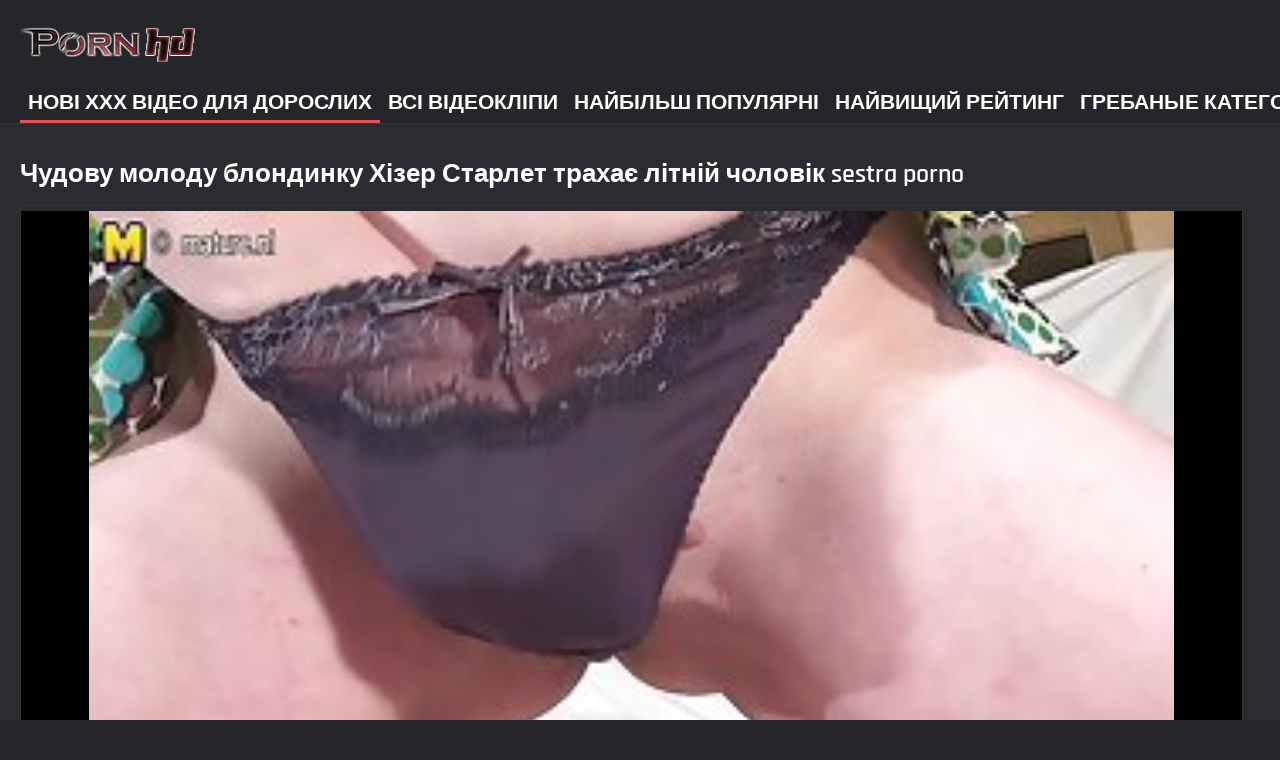

--- FILE ---
content_type: text/html; charset=UTF-8
request_url: https://hr.hrvatskiporno.sbs/video/6916/%D1%87%D1%83%D0%B4%D0%BE%D0%B2%D1%83-%D0%BC%D0%BE%D0%BB%D0%BE%D0%B4%D1%83-%D0%B1%D0%BB%D0%BE%D0%BD%D0%B4%D0%B8%D0%BD%D0%BA%D1%83-%D1%85%D1%96%D0%B7%D0%B5%D1%80-%D1%81%D1%82%D0%B0%D1%80%D0%BB%D0%B5%D1%82-%D1%82%D1%80%D0%B0%D1%85%D0%B0%D1%94-%D0%BB%D1%96%D1%82%D0%BD%D1%96%D0%B9-%D1%87%D0%BE%D0%BB%D0%BE%D0%B2%D1%96%D0%BA-sestra-porno/
body_size: 6595
content:
<!DOCTYPE html><html lang="uk"><head>
	<title>Чудову молоду блондинку Хізер Старлет трахає літній чоловік sestra porno - Відмінне відео для дорослих, Порно з сестрою </title>
	<meta http-equiv="Content-Type" content="text/html; charset=utf-8">
	<meta name="description" content="Перегляд безкоштовний  Сайт Naughty America показує захоплююче порно відео за участю Хізер Старлет. Вона красива блондинка, що зустрічається зі старшим чоловіком. Вона виглядає чертовски сексуально в білих панчохах і сексуальному sestra porno червоному нижній білизні. Красуня робить тут старшому коханцеві хороший мінет і жорстко трахается. Будьте впевнені, гаряча молода коханка Хізер Старлет не дасть вам занудьгувати. в hd якості безкоштовно на Порно з сестрою ">
	<meta name="keywords" content="Порно з сестрою, круті порнофільми, безкоштовний секс ">
    <meta name="viewport" content="width=device-width, initial-scale=1">
	<link rel="icon" href="/files/favicon.ico" type="image/x-icon">
	<link rel="shortcut icon" href="/files/favicon.ico" type="image/x-icon">
	<link href="/fonts/css2.css" rel="stylesheet">
    <link href="/css/all-responsive-metal.css" rel="stylesheet" type="text/css">
    <link href="https://hr.hrvatskiporno.sbs/video/6916/чудову-молоду-блондинку-хізер-старлет-трахає-літній-чоловік-sestra-porno/" rel="canonical">
    <style>.duration, .rating, .added, .views, .item, .mammy{color:#FFF !important;}</style><style type="text/css">
	.sort--btn{
		background-color: #424242;
		color: #fff;
	}

	.eepron{
		display: none;
	}
@media screen and (max-width: 1153px){
	.mobile--menu--settings{
		width: 100%;
		position: absolute;
		right: -85%;
	}
	.header .logo{
		display: flex;
		width: 100%;
		justify-content: space-between;
	}
	.mobile--menu--settings .navigation .button{
		width: 30px;
	}
}
@media screen and (max-width: 320px){
.flexxing {
    padding: 0 0 0 50px;
    flex-wrap: unset !important;
}
.puflex {
    overflow-x: scroll;
    white-space: nowrap;
}
}
	</style>
<base target="_blank"><style type="text/css">.fancybox-margin{margin-right:17px;}</style></head>
<body>
<style>.container-switcher {
    margin-top: 3px;
    position: relative;
    display: inline-block;
}

.container-switcher span {
    z-index: 10;
    text-transform: lowercase;
    font-size: 11.1px;
    position: absolute;
    top: 1px;
    left: 7px;
    font-weight: bold;
    color: white;
}

.round {
    position: relative;
}

.round input[type="checkbox"] {

    position: relative;
    width: 65px;
    height: 29px;
    -webkit-appearance: none;
    outline: none;
    background: #343232;
    border-radius: 20px;
    transition: .5s;
    box-shadow: inset 0 0 5px rgba(0, 0, 0, .2);
}

.round input:checked[type="checkbox"] {
    background: #746f6f;
    border: solid 1px #303030;
}

.round input[type="checkbox"]:before {
    cursor: pointer;
    z-index: 10;
    content: '';
    position: absolute;
    width: 23px;
    height: 23px;
    border-radius: 20px;
    top: 3.12px;
    left: 3px;
    background: #4c4c4c;
    transition: .5s;
    transform: scale(1.1);
    box-shadow: 0 2px 5px rgba(0, 0, 0, .2);
}

#white img {
    cursor: pointer;
    top: 3px;
    position: absolute;
    left: -2.7px;
    width: 20px;
}

#dark img {
    cursor: pointer;
    position: absolute;
    top: 3px;
    left: 33px;
    width: 18px;
}

.round input:checked[type="checkbox"]:before {
    left: 37px;
    top: 2px;
}
/*</style>
 <div class="container">
	<div class="header">
		<div class="logo">
			<a href="/"><img width="181" height="42" src="/images/logo.png" alt="Порно з сестрою: дивіться безкоштовні сексуальні відео у форматі 720p "></a>
		</div>
					
				
					
		
	</div>
	<nav class="mobile--menu--settings">
		<div class="navigation">
			<button title="menu" class="button">
				<span class="icon">
					<span class="ico-bar"></span>
					<span class="ico-bar"></span>
					<span class="ico-bar"></span>
				</span>
			</button>
						<ul class="primary">
				
				
				
				<li class="selected">
					<a href="/">Нові ХХХ відео для дорослих </a>
				</li>
				<li>
					<a href="/all-videos.html" id="item2">Всі відеокліпи </a>
				</li>
				<li>
					<a href="/popular-videos.html" id="item4">Найбільш популярні </a>
				</li>
				<li>
					<a href="/top-videos.html" id="item3">Найвищий рейтинг </a>
				</li>
													<li>
						<a href="/cats.html" id="item6">Гребаные категорії </a>
					</li>
																	<li>
						<a href="/pornstar-list.html" id="item8">Супер сексуальні жінки </a>
					</li>
														</ul>
			<ul class="secondary">
							</ul>
		</div>
	</nav>





<div class="content">
		


<div class="headline">
	<h1>Чудову молоду блондинку Хізер Старлет трахає літній чоловік sestra porno</h1>
</div>
<div class="block-video">

	<div class="video-holder">

		<div class="player">
			<style>.play21 { padding-bottom: 50%; position: relative; overflow:hidden; clear: both; margin: 5px 0;}
.play21 video { position: absolute; top: 0; left: 0; width: 100%; height: 100%; background-color: #000; }</style>
<div class="play21">
<video preload="none" controls poster="https://hr.hrvatskiporno.sbs/media/thumbs/6/v06916.jpg?1648564521"><source src="https://vs1.videosrc.net/s/a/a2/a220aa147bb7e94efe8b77c500fa58d0.mp4?md5=xs4C0_TA7aDhMQArRwwIYQ&expires=1770058353" type="video/mp4"/></video>
						</div>
		</div>
		
				<div class="video-info">
			<div class="info-holder">
				<div class="info-buttons">
					<div class="rating-container">	<h2>Сайт Naughty America показує захоплююче порно відео за участю Хізер Старлет. Вона красива блондинка, що зустрічається зі старшим чоловіком. Вона виглядає чертовски сексуально в білих панчохах і сексуальному sestra porno червоному нижній білизні. Красуня робить тут старшому коханцеві хороший мінет і жорстко трахается. Будьте впевнені, гаряча молода коханка Хізер Старлет не дасть вам занудьгувати.</h2>
													
					</div>
											
					
				
				</div>
				<div id="tab_video_info" class="tab-content" style="display: block;">
					<div class="block-details">
							
												<div class="info">
							<div class="item">
								<span><i class="icon icon-calendar"></i> <em class="mammy">2022-03-29 14:35:21</em></span>
								<span><i class="icon icon-eye"></i> <em class="mammy">29613</em></span>
								<span><i class="icon icon-time"></i> <em class="mammy">02:52</em></span>
																
															</div>




																													<div class="item">
									Тег :
																		<a href="/tag/3/" title="">sestra porno</a> 
																	</div>
																						<div class="item">
									Порно ніша :
																			<a href="/category/amateur/" title="">Аматорський трах</a> <a href="/category/grannies/" title="">Бабуся</a> <a href="/category/matures/" title="">Зріла оголена</a> <a href="/category/milf/" title="">Матуся</a> <a href="/category/orgasms/" title="">Оргазм</a> <a href="/category/fingering/" title="">Сексуальна дрочка</a> <a href="/category/pussy/" title="">Сексуальна кицька</a> <a href="/category/hd/" title="">Сексуальний hd</a> 
																	</div>
														
													</div>
					</div>
				</div>
								
				
			</div>
		</div>
	</div>
</div>

<div class="related-videos" id="list_videos_related_videos">
	<ul class="list-sort" id="list_videos_related_videos_filter_list">
					<li><span>Схожі порно відео </span></li>
		
															
					
	</ul>
		
<div class="box">
	<div class="list-videos">
		<div class="margin-fix" id="list_videos_related_videos_items">
															
<div class="item  ">
						<a href="/video/1131/%D1%81%D0%BF%D0%BB%D1%8F%D1%87%D0%B0-%D0%BA%D1%80%D0%B0%D1%81%D1%83%D0%BD%D1%8F-%D0%BC%D1%96%D1%94%D0%BB%D0%B0-%D0%BF%D0%BE%D1%80%D0%BD%D0%BE-%D0%B1%D1%80%D0%B0%D1%82%D0%B0-%D1%96-%D1%81%D0%B5%D1%81%D1%82%D1%80%D0%B8-%D0%BF%D1%80%D0%BE%D0%BA%D0%B8%D0%B4%D0%B0%D1%94%D1%82%D1%8C%D1%81%D1%8F-%D0%BA%D0%BE%D0%BB%D0%B8-%D1%97%D1%97-%D0%BA%D0%B8%D1%86%D1%8C%D0%BA%D1%83-%D1%87%D1%96%D0%BF%D0%B0%D1%8E%D1%82%D1%8C-%D0%BF%D0%B0%D0%BB%D1%8C%D1%86%D1%8F%D0%BC%D0%B8/" title="Спляча красуня Мієла порно брата і сестри прокидається, коли її кицьку чіпають пальцями">
							<div class="img">
																	<img class="thumb lazy-load" src="https://hr.hrvatskiporno.sbs/media/thumbs/1/v01131.jpg?1652832493" data-original="https://hr.hrvatskiporno.sbs/media/thumbs/1/v01131.jpg?1652832493" alt="Спляча красуня Мієла порно брата і сестри прокидається, коли її кицьку чіпають пальцями" data-cnt="5" width="320" height="180" style="display: block;">
																																																						<span class="ico-fav-0 " title="Додати в обране " data-fav-relvideo-id="15640" data-fav-type="31821"></span>
																					<span class="ico-fav-1 " title="Дослідіть Пізніше " data-fav-relvideo-id="15640" data-fav-type="1"></span>
																																			<span class="is-hd"></span>	                                                        

							</div>
							<strong class="title">
																Спляча красуня Мієла порно брата і сестри прокидається, коли її кицьку чіпають пальцями
															</strong>
							<div class="wrap">
								<div class="duration">06:00</div>

																								<div class="rating">
									801
								</div>
							</div>
							<div class="wrap">
																								<div class="added"><em>2022-05-18 00:08:13</em></div>
								<div class="views">31821</div>
							</div>
						</a>
											</div><div class="item  ">
						<a href="https://hr.hrvatskiporno.sbs/link.php" title="Грайливий підліток Кессіді перевіряє порно брата и сестри глибину своєї ненаситної кицьки">
							<div class="img">
																	<img class="thumb lazy-load" src="https://hr.hrvatskiporno.sbs/media/thumbs/3/v09993.jpg?1651896254" data-original="https://hr.hrvatskiporno.sbs/media/thumbs/3/v09993.jpg?1651896254" alt="Грайливий підліток Кессіді перевіряє порно брата и сестри глибину своєї ненаситної кицьки" data-cnt="5" width="320" height="180" style="display: block;">
																																																						<span class="ico-fav-0 " title="Додати в обране " data-fav-relvideo-id="15640" data-fav-type="32042"></span>
																					<span class="ico-fav-1 " title="Дослідіть Пізніше " data-fav-relvideo-id="15640" data-fav-type="1"></span>
																																			<span class="is-hd"></span>	                                                        

							</div>
							<strong class="title">
																Грайливий підліток Кессіді перевіряє порно брата и сестри глибину своєї ненаситної кицьки
															</strong>
							<div class="wrap">
								<div class="duration">05:02</div>

																								<div class="rating">
									492
								</div>
							</div>
							<div class="wrap">
																								<div class="added"><em>2022-05-07 04:04:14</em></div>
								<div class="views">32042</div>
							</div>
						</a>
											</div><div class="item  ">
						<a href="https://hr.hrvatskiporno.sbs/link.php" title="Екзотична розпусна брюнетка німфоманка Лайла лей трахкає порно з сестрами в свою смердючу пизду Міш">
							<div class="img">
																	<img class="thumb lazy-load" src="https://hr.hrvatskiporno.sbs/media/thumbs/4/v02284.jpg?1651979957" data-original="https://hr.hrvatskiporno.sbs/media/thumbs/4/v02284.jpg?1651979957" alt="Екзотична розпусна брюнетка німфоманка Лайла лей трахкає порно з сестрами в свою смердючу пизду Міш" data-cnt="5" width="320" height="180" style="display: block;">
																																																						<span class="ico-fav-0 " title="Додати в обране " data-fav-relvideo-id="15640" data-fav-type="24467"></span>
																					<span class="ico-fav-1 " title="Дослідіть Пізніше " data-fav-relvideo-id="15640" data-fav-type="1"></span>
																																			<span class="is-hd"></span>	                                                        

							</div>
							<strong class="title">
																Екзотична розпусна брюнетка німфоманка Лайла лей трахкає порно з сестрами в свою смердючу пизду Міш
															</strong>
							<div class="wrap">
								<div class="duration">06:44</div>

																								<div class="rating">
									300
								</div>
							</div>
							<div class="wrap">
																								<div class="added"><em>2022-05-08 03:19:17</em></div>
								<div class="views">24467</div>
							</div>
						</a>
											</div><div class="item  ">
						<a href="/video/1717/%D0%BC%D0%B5%D0%B3%D0%B0-%D0%B3%D1%80%D1%83%D0%B4%D0%B0%D1%81%D1%82%D0%B0-%D0%BF%D0%BE%D0%B2%D1%96%D1%8F-%D1%81%D0%BE%D1%84%D1%96-%D0%B4%D1%96-%D1%81%D0%B5%D0%BA%D1%81-%D0%B1%D1%80%D0%B0%D1%82%D0%B0-%D0%B8-%D1%81%D0%B5%D1%81%D1%82%D1%80%D0%B8-%D0%B4%D1%80%D0%BE%D1%87%D0%B8%D1%82%D1%8C-%D1%81%D0%B8%D1%81%D1%8C%D0%BA%D0%B8-%D1%96-%D1%82%D1%80%D0%B0%D1%85%D0%B0%D0%B5%D1%82%D1%81%D1%8F/" title="Мега грудаста повія Софі Ді секс брата и сестри дрочить сиськи і трахается">
							<div class="img">
																	<img class="thumb lazy-load" src="https://hr.hrvatskiporno.sbs/media/thumbs/7/v01717.jpg?1649470474" data-original="https://hr.hrvatskiporno.sbs/media/thumbs/7/v01717.jpg?1649470474" alt="Мега грудаста повія Софі Ді секс брата и сестри дрочить сиськи і трахается" data-cnt="5" width="320" height="180" style="display: block;">
																																																						<span class="ico-fav-0 " title="Додати в обране " data-fav-relvideo-id="15640" data-fav-type="26166"></span>
																					<span class="ico-fav-1 " title="Дослідіть Пізніше " data-fav-relvideo-id="15640" data-fav-type="1"></span>
																																			<span class="is-hd"></span>	                                                        

							</div>
							<strong class="title">
																Мега грудаста повія Софі Ді секс брата и сестри дрочить сиськи і трахается
															</strong>
							<div class="wrap">
								<div class="duration">01:18</div>

																								<div class="rating">
									304
								</div>
							</div>
							<div class="wrap">
																								<div class="added"><em>2022-04-09 02:14:34</em></div>
								<div class="views">26166</div>
							</div>
						</a>
											</div><div class="item  ">
						<a href="https://hr.hrvatskiporno.sbs/link.php" title="Апетитно виглядає Японська любителька Міка Сонохара секс із сестрою трахкає раком">
							<div class="img">
																	<img class="thumb lazy-load" src="https://hr.hrvatskiporno.sbs/media/thumbs/4/v00754.jpg?1650586633" data-original="https://hr.hrvatskiporno.sbs/media/thumbs/4/v00754.jpg?1650586633" alt="Апетитно виглядає Японська любителька Міка Сонохара секс із сестрою трахкає раком" data-cnt="5" width="320" height="180" style="display: block;">
																																																						<span class="ico-fav-0 " title="Додати в обране " data-fav-relvideo-id="15640" data-fav-type="32903"></span>
																					<span class="ico-fav-1 " title="Дослідіть Пізніше " data-fav-relvideo-id="15640" data-fav-type="1"></span>
																																			<span class="is-hd"></span>	                                                        

							</div>
							<strong class="title">
																Апетитно виглядає Японська любителька Міка Сонохара секс із сестрою трахкає раком
															</strong>
							<div class="wrap">
								<div class="duration">12:00</div>

																								<div class="rating">
									346
								</div>
							</div>
							<div class="wrap">
																								<div class="added"><em>2022-04-22 00:17:13</em></div>
								<div class="views">32903</div>
							</div>
						</a>
											</div><div class="item  ">
						<a href="/video/9893/%D1%81%D0%BF%D1%80%D0%B0%D0%B2%D0%B6%D0%BD%D1%8F-%D0%BF%D0%BE%D0%B4%D1%80%D1%83%D0%B6%D0%BA%D0%B0-%D0%B7-%D0%BA%D1%80%D0%B8%D1%85%D1%96%D1%82%D0%BD%D0%B8%D0%BC%D0%B8-%D1%81%D0%BE%D1%81%D0%BA%D0%B0%D0%BC%D0%B8-%D1%81%D0%BC%D0%BE%D0%BA%D1%87%D0%B5-%D1%81%D0%B5%D0%BA%D1%81-%D0%B2%D1%96%D0%B4%D0%B5%D0%BE-%D0%B1%D1%80%D0%B0%D1%82-%D1%96-%D1%81%D0%B5%D1%81%D1%82%D1%80%D0%B0-%D1%81%D0%BE%D0%BA%D0%BE%D0%B2%D0%B8%D1%82%D0%B8%D0%B9-%D1%87%D0%BB%D0%B5%D0%BD-%D1%85%D0%BB%D0%BE%D0%BF%D1%86%D1%8F/" title="Справжня подружка з крихітними сосками смокче секс відео брат і сестра соковитий член хлопця">
							<div class="img">
																	<img class="thumb lazy-load" src="https://hr.hrvatskiporno.sbs/media/thumbs/3/v09893.jpg?1650332733" data-original="https://hr.hrvatskiporno.sbs/media/thumbs/3/v09893.jpg?1650332733" alt="Справжня подружка з крихітними сосками смокче секс відео брат і сестра соковитий член хлопця" data-cnt="5" width="320" height="180" style="display: block;">
																																																						<span class="ico-fav-0 " title="Додати в обране " data-fav-relvideo-id="15640" data-fav-type="31300"></span>
																					<span class="ico-fav-1 " title="Дослідіть Пізніше " data-fav-relvideo-id="15640" data-fav-type="1"></span>
																																			<span class="is-hd"></span>	                                                        

							</div>
							<strong class="title">
																Справжня подружка з крихітними сосками смокче секс відео брат і сестра соковитий член хлопця
															</strong>
							<div class="wrap">
								<div class="duration">01:44</div>

																								<div class="rating">
									315
								</div>
							</div>
							<div class="wrap">
																								<div class="added"><em>2022-04-19 01:45:33</em></div>
								<div class="views">31300</div>
							</div>
						</a>
											</div><div class="item  ">
						<a href="https://hr.hrvatskiporno.sbs/link.php" title="Гнучка Міа Малкова з молочною шкірою, гаряче секс с сестрою буріння в місіонерському стилі">
							<div class="img">
																	<img class="thumb lazy-load" src="https://hr.hrvatskiporno.sbs/media/thumbs/5/v01075.jpg?1648644629" data-original="https://hr.hrvatskiporno.sbs/media/thumbs/5/v01075.jpg?1648644629" alt="Гнучка Міа Малкова з молочною шкірою, гаряче секс с сестрою буріння в місіонерському стилі" data-cnt="5" width="320" height="180" style="display: block;">
																																																						<span class="ico-fav-0 " title="Додати в обране " data-fav-relvideo-id="15640" data-fav-type="30024"></span>
																					<span class="ico-fav-1 " title="Дослідіть Пізніше " data-fav-relvideo-id="15640" data-fav-type="1"></span>
																																			<span class="is-hd"></span>	                                                        

							</div>
							<strong class="title">
																Гнучка Міа Малкова з молочною шкірою, гаряче секс с сестрою буріння в місіонерському стилі
															</strong>
							<div class="wrap">
								<div class="duration">01:51</div>

																								<div class="rating">
									273
								</div>
							</div>
							<div class="wrap">
																								<div class="added"><em>2022-03-30 12:50:29</em></div>
								<div class="views">30024</div>
							</div>
						</a>
											</div><div class="item  ">
						<a href="/video/842/%D0%B7%D0%B0%D1%87%D0%B0%D1%80%D0%BE%D0%B2%D1%83%D1%94-%D1%80%D0%BE%D1%81%D1%96%D0%B9%D1%81%D1%8C%D0%BA%D0%B0-%D0%BF%D0%BE%D1%80%D0%BD%D0%BE-%D0%B1%D1%80%D0%B0%D1%82-%D1%96-%D1%81%D0%B5%D1%81%D1%82%D1%80%D0%B0-%D0%BC%D1%96%D0%BB%D1%84%D0%B0-%D1%80%D0%BE%D0%B1%D0%B8%D1%82%D1%8C-%D0%BC%D1%96%D0%BD%D0%B5%D1%82-%D1%83-%D0%B2%D0%B5%D1%81%D1%82%D0%B8%D0%B1%D1%8E%D0%BB%D1%96/" title="Зачаровує Російська порно брат і сестра мілфа робить мінет у вестибюлі">
							<div class="img">
																	<img class="thumb lazy-load" src="https://hr.hrvatskiporno.sbs/media/thumbs/2/v00842.jpg?1648747217" data-original="https://hr.hrvatskiporno.sbs/media/thumbs/2/v00842.jpg?1648747217" alt="Зачаровує Російська порно брат і сестра мілфа робить мінет у вестибюлі" data-cnt="5" width="320" height="180" style="display: block;">
																																																						<span class="ico-fav-0 " title="Додати в обране " data-fav-relvideo-id="15640" data-fav-type="23740"></span>
																					<span class="ico-fav-1 " title="Дослідіть Пізніше " data-fav-relvideo-id="15640" data-fav-type="1"></span>
																																			<span class="is-hd"></span>	                                                        

							</div>
							<strong class="title">
																Зачаровує Російська порно брат і сестра мілфа робить мінет у вестибюлі
															</strong>
							<div class="wrap">
								<div class="duration">03:03</div>

																								<div class="rating">
									182
								</div>
							</div>
							<div class="wrap">
																								<div class="added"><em>2022-03-31 17:20:17</em></div>
								<div class="views">23740</div>
							</div>
						</a>
											</div><div class="item  ">
						<a href="https://hr.hrvatskiporno.sbs/link.php" title="Неслухняна матуся Стормі Деніелс трахає хлопця з коледжу в його pornobrat sestra кімнаті в гуртожитку">
							<div class="img">
																	<img class="thumb lazy-load" src="https://hr.hrvatskiporno.sbs/media/thumbs/3/v08793.jpg?1650512525" data-original="https://hr.hrvatskiporno.sbs/media/thumbs/3/v08793.jpg?1650512525" alt="Неслухняна матуся Стормі Деніелс трахає хлопця з коледжу в його pornobrat sestra кімнаті в гуртожитку" data-cnt="5" width="320" height="180" style="display: block;">
																																																						<span class="ico-fav-0 " title="Додати в обране " data-fav-relvideo-id="15640" data-fav-type="26709"></span>
																					<span class="ico-fav-1 " title="Дослідіть Пізніше " data-fav-relvideo-id="15640" data-fav-type="1"></span>
																																			<span class="is-hd"></span>	                                                        

							</div>
							<strong class="title">
																Неслухняна матуся Стормі Деніелс трахає хлопця з коледжу в його pornobrat sestra кімнаті в гуртожитку
															</strong>
							<div class="wrap">
								<div class="duration">05:43</div>

																								<div class="rating">
									204
								</div>
							</div>
							<div class="wrap">
																								<div class="added"><em>2022-04-21 03:42:05</em></div>
								<div class="views">26709</div>
							</div>
						</a>
											</div><div class="item  ">
						<a href="https://hr.hrvatskiporno.sbs/link.php" title="Приваблива porn sestra ципочка Айві Вулф займається пристрасним сексом зі своїм хлопцем">
							<div class="img">
																	<img class="thumb lazy-load" src="https://hr.hrvatskiporno.sbs/media/thumbs/1/v09741.jpg?1650848360" data-original="https://hr.hrvatskiporno.sbs/media/thumbs/1/v09741.jpg?1650848360" alt="Приваблива porn sestra ципочка Айві Вулф займається пристрасним сексом зі своїм хлопцем" data-cnt="5" width="320" height="180" style="display: block;">
																																																						<span class="ico-fav-0 " title="Додати в обране " data-fav-relvideo-id="15640" data-fav-type="28085"></span>
																					<span class="ico-fav-1 " title="Дослідіть Пізніше " data-fav-relvideo-id="15640" data-fav-type="1"></span>
																																			<span class="is-hd"></span>	                                                        

							</div>
							<strong class="title">
																Приваблива porn sestra ципочка Айві Вулф займається пристрасним сексом зі своїм хлопцем
															</strong>
							<div class="wrap">
								<div class="duration">01:46</div>

																								<div class="rating">
									213
								</div>
							</div>
							<div class="wrap">
																								<div class="added"><em>2022-04-25 00:59:20</em></div>
								<div class="views">28085</div>
							</div>
						</a>
											</div><div class="item  ">
						<a href="https://hr.hrvatskiporno.sbs/link.php" title="Бідна брюнетка-сучка Міхо Лехтер піддається секс сестри насильству з боку Каті Нобілі">
							<div class="img">
																	<img class="thumb lazy-load" src="https://hr.hrvatskiporno.sbs/media/thumbs/8/v01138.jpg?1650240905" data-original="https://hr.hrvatskiporno.sbs/media/thumbs/8/v01138.jpg?1650240905" alt="Бідна брюнетка-сучка Міхо Лехтер піддається секс сестри насильству з боку Каті Нобілі" data-cnt="5" width="320" height="180" style="display: block;">
																																																						<span class="ico-fav-0 " title="Додати в обране " data-fav-relvideo-id="15640" data-fav-type="31347"></span>
																					<span class="ico-fav-1 " title="Дослідіть Пізніше " data-fav-relvideo-id="15640" data-fav-type="1"></span>
																																			<span class="is-hd"></span>	                                                        

							</div>
							<strong class="title">
																Бідна брюнетка-сучка Міхо Лехтер піддається секс сестри насильству з боку Каті Нобілі
															</strong>
							<div class="wrap">
								<div class="duration">03:47</div>

																								<div class="rating">
									229
								</div>
							</div>
							<div class="wrap">
																								<div class="added"><em>2022-04-18 00:15:05</em></div>
								<div class="views">31347</div>
							</div>
						</a>
											</div><div class="item  ">
						<a href="https://hr.hrvatskiporno.sbs/link.php" title="Випромінює красу Мікаела smotret porno brat i sestra спокусливо роздягається і грає зі своєю кицькою">
							<div class="img">
																	<img class="thumb lazy-load" src="https://hr.hrvatskiporno.sbs/media/thumbs/8/v01088.jpg?1651537332" data-original="https://hr.hrvatskiporno.sbs/media/thumbs/8/v01088.jpg?1651537332" alt="Випромінює красу Мікаела smotret porno brat i sestra спокусливо роздягається і грає зі своєю кицькою" data-cnt="5" width="320" height="180" style="display: block;">
																																																						<span class="ico-fav-0 " title="Додати в обране " data-fav-relvideo-id="15640" data-fav-type="25122"></span>
																					<span class="ico-fav-1 " title="Дослідіть Пізніше " data-fav-relvideo-id="15640" data-fav-type="1"></span>
																																			<span class="is-hd"></span>	                                                        

							</div>
							<strong class="title">
																Випромінює красу Мікаела smotret porno brat i sestra спокусливо роздягається і грає зі своєю кицькою
															</strong>
							<div class="wrap">
								<div class="duration">06:01</div>

																								<div class="rating">
									167
								</div>
							</div>
							<div class="wrap">
																								<div class="added"><em>2022-05-03 00:22:12</em></div>
								<div class="views">25122</div>
							</div>
						</a>
											</div>
												</div>
	</div>
</div></div></div>
</div>
<div class="footer">
	<div class="footer-wrap">
	
		<div class="copyright">
			2022 <a href="/">Порно з сестрою : перевірте безкоштовне сексуальне гаряче порно 720P HD </a><br>
			Всі права захищені. 
		</div>
		<div class="txt">
		</div>
	</div>

	




	
	</div>
<style>
.tototo{
display: none;
position: fixed;
bottom: 40px;
left: 20px;
z-index: 9999;
border: none;
outline: none;
background: url(/images/top.png) no-repeat;
cursor: pointer;
padding: 0px;
width: 40px;
height: 40px;
}
</style>



</body></html>